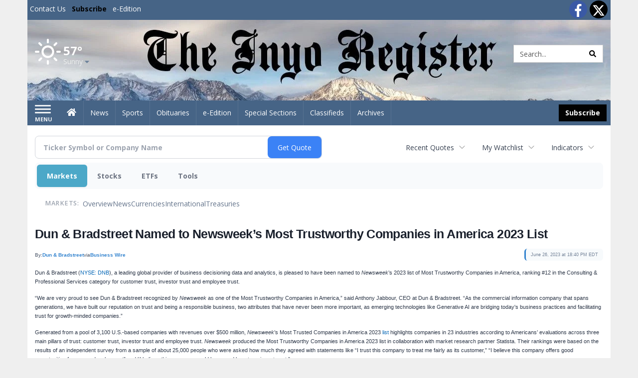

--- FILE ---
content_type: text/html; charset=utf-8
request_url: https://www.google.com/recaptcha/enterprise/anchor?ar=1&k=6LdF3BEhAAAAAEQUmLciJe0QwaHESwQFc2vwCWqh&co=aHR0cHM6Ly9idXNpbmVzcy5pbnlvcmVnaXN0ZXIuY29tOjQ0Mw..&hl=en&v=PoyoqOPhxBO7pBk68S4YbpHZ&size=invisible&anchor-ms=20000&execute-ms=30000&cb=2de09lx8uqw
body_size: 49617
content:
<!DOCTYPE HTML><html dir="ltr" lang="en"><head><meta http-equiv="Content-Type" content="text/html; charset=UTF-8">
<meta http-equiv="X-UA-Compatible" content="IE=edge">
<title>reCAPTCHA</title>
<style type="text/css">
/* cyrillic-ext */
@font-face {
  font-family: 'Roboto';
  font-style: normal;
  font-weight: 400;
  font-stretch: 100%;
  src: url(//fonts.gstatic.com/s/roboto/v48/KFO7CnqEu92Fr1ME7kSn66aGLdTylUAMa3GUBHMdazTgWw.woff2) format('woff2');
  unicode-range: U+0460-052F, U+1C80-1C8A, U+20B4, U+2DE0-2DFF, U+A640-A69F, U+FE2E-FE2F;
}
/* cyrillic */
@font-face {
  font-family: 'Roboto';
  font-style: normal;
  font-weight: 400;
  font-stretch: 100%;
  src: url(//fonts.gstatic.com/s/roboto/v48/KFO7CnqEu92Fr1ME7kSn66aGLdTylUAMa3iUBHMdazTgWw.woff2) format('woff2');
  unicode-range: U+0301, U+0400-045F, U+0490-0491, U+04B0-04B1, U+2116;
}
/* greek-ext */
@font-face {
  font-family: 'Roboto';
  font-style: normal;
  font-weight: 400;
  font-stretch: 100%;
  src: url(//fonts.gstatic.com/s/roboto/v48/KFO7CnqEu92Fr1ME7kSn66aGLdTylUAMa3CUBHMdazTgWw.woff2) format('woff2');
  unicode-range: U+1F00-1FFF;
}
/* greek */
@font-face {
  font-family: 'Roboto';
  font-style: normal;
  font-weight: 400;
  font-stretch: 100%;
  src: url(//fonts.gstatic.com/s/roboto/v48/KFO7CnqEu92Fr1ME7kSn66aGLdTylUAMa3-UBHMdazTgWw.woff2) format('woff2');
  unicode-range: U+0370-0377, U+037A-037F, U+0384-038A, U+038C, U+038E-03A1, U+03A3-03FF;
}
/* math */
@font-face {
  font-family: 'Roboto';
  font-style: normal;
  font-weight: 400;
  font-stretch: 100%;
  src: url(//fonts.gstatic.com/s/roboto/v48/KFO7CnqEu92Fr1ME7kSn66aGLdTylUAMawCUBHMdazTgWw.woff2) format('woff2');
  unicode-range: U+0302-0303, U+0305, U+0307-0308, U+0310, U+0312, U+0315, U+031A, U+0326-0327, U+032C, U+032F-0330, U+0332-0333, U+0338, U+033A, U+0346, U+034D, U+0391-03A1, U+03A3-03A9, U+03B1-03C9, U+03D1, U+03D5-03D6, U+03F0-03F1, U+03F4-03F5, U+2016-2017, U+2034-2038, U+203C, U+2040, U+2043, U+2047, U+2050, U+2057, U+205F, U+2070-2071, U+2074-208E, U+2090-209C, U+20D0-20DC, U+20E1, U+20E5-20EF, U+2100-2112, U+2114-2115, U+2117-2121, U+2123-214F, U+2190, U+2192, U+2194-21AE, U+21B0-21E5, U+21F1-21F2, U+21F4-2211, U+2213-2214, U+2216-22FF, U+2308-230B, U+2310, U+2319, U+231C-2321, U+2336-237A, U+237C, U+2395, U+239B-23B7, U+23D0, U+23DC-23E1, U+2474-2475, U+25AF, U+25B3, U+25B7, U+25BD, U+25C1, U+25CA, U+25CC, U+25FB, U+266D-266F, U+27C0-27FF, U+2900-2AFF, U+2B0E-2B11, U+2B30-2B4C, U+2BFE, U+3030, U+FF5B, U+FF5D, U+1D400-1D7FF, U+1EE00-1EEFF;
}
/* symbols */
@font-face {
  font-family: 'Roboto';
  font-style: normal;
  font-weight: 400;
  font-stretch: 100%;
  src: url(//fonts.gstatic.com/s/roboto/v48/KFO7CnqEu92Fr1ME7kSn66aGLdTylUAMaxKUBHMdazTgWw.woff2) format('woff2');
  unicode-range: U+0001-000C, U+000E-001F, U+007F-009F, U+20DD-20E0, U+20E2-20E4, U+2150-218F, U+2190, U+2192, U+2194-2199, U+21AF, U+21E6-21F0, U+21F3, U+2218-2219, U+2299, U+22C4-22C6, U+2300-243F, U+2440-244A, U+2460-24FF, U+25A0-27BF, U+2800-28FF, U+2921-2922, U+2981, U+29BF, U+29EB, U+2B00-2BFF, U+4DC0-4DFF, U+FFF9-FFFB, U+10140-1018E, U+10190-1019C, U+101A0, U+101D0-101FD, U+102E0-102FB, U+10E60-10E7E, U+1D2C0-1D2D3, U+1D2E0-1D37F, U+1F000-1F0FF, U+1F100-1F1AD, U+1F1E6-1F1FF, U+1F30D-1F30F, U+1F315, U+1F31C, U+1F31E, U+1F320-1F32C, U+1F336, U+1F378, U+1F37D, U+1F382, U+1F393-1F39F, U+1F3A7-1F3A8, U+1F3AC-1F3AF, U+1F3C2, U+1F3C4-1F3C6, U+1F3CA-1F3CE, U+1F3D4-1F3E0, U+1F3ED, U+1F3F1-1F3F3, U+1F3F5-1F3F7, U+1F408, U+1F415, U+1F41F, U+1F426, U+1F43F, U+1F441-1F442, U+1F444, U+1F446-1F449, U+1F44C-1F44E, U+1F453, U+1F46A, U+1F47D, U+1F4A3, U+1F4B0, U+1F4B3, U+1F4B9, U+1F4BB, U+1F4BF, U+1F4C8-1F4CB, U+1F4D6, U+1F4DA, U+1F4DF, U+1F4E3-1F4E6, U+1F4EA-1F4ED, U+1F4F7, U+1F4F9-1F4FB, U+1F4FD-1F4FE, U+1F503, U+1F507-1F50B, U+1F50D, U+1F512-1F513, U+1F53E-1F54A, U+1F54F-1F5FA, U+1F610, U+1F650-1F67F, U+1F687, U+1F68D, U+1F691, U+1F694, U+1F698, U+1F6AD, U+1F6B2, U+1F6B9-1F6BA, U+1F6BC, U+1F6C6-1F6CF, U+1F6D3-1F6D7, U+1F6E0-1F6EA, U+1F6F0-1F6F3, U+1F6F7-1F6FC, U+1F700-1F7FF, U+1F800-1F80B, U+1F810-1F847, U+1F850-1F859, U+1F860-1F887, U+1F890-1F8AD, U+1F8B0-1F8BB, U+1F8C0-1F8C1, U+1F900-1F90B, U+1F93B, U+1F946, U+1F984, U+1F996, U+1F9E9, U+1FA00-1FA6F, U+1FA70-1FA7C, U+1FA80-1FA89, U+1FA8F-1FAC6, U+1FACE-1FADC, U+1FADF-1FAE9, U+1FAF0-1FAF8, U+1FB00-1FBFF;
}
/* vietnamese */
@font-face {
  font-family: 'Roboto';
  font-style: normal;
  font-weight: 400;
  font-stretch: 100%;
  src: url(//fonts.gstatic.com/s/roboto/v48/KFO7CnqEu92Fr1ME7kSn66aGLdTylUAMa3OUBHMdazTgWw.woff2) format('woff2');
  unicode-range: U+0102-0103, U+0110-0111, U+0128-0129, U+0168-0169, U+01A0-01A1, U+01AF-01B0, U+0300-0301, U+0303-0304, U+0308-0309, U+0323, U+0329, U+1EA0-1EF9, U+20AB;
}
/* latin-ext */
@font-face {
  font-family: 'Roboto';
  font-style: normal;
  font-weight: 400;
  font-stretch: 100%;
  src: url(//fonts.gstatic.com/s/roboto/v48/KFO7CnqEu92Fr1ME7kSn66aGLdTylUAMa3KUBHMdazTgWw.woff2) format('woff2');
  unicode-range: U+0100-02BA, U+02BD-02C5, U+02C7-02CC, U+02CE-02D7, U+02DD-02FF, U+0304, U+0308, U+0329, U+1D00-1DBF, U+1E00-1E9F, U+1EF2-1EFF, U+2020, U+20A0-20AB, U+20AD-20C0, U+2113, U+2C60-2C7F, U+A720-A7FF;
}
/* latin */
@font-face {
  font-family: 'Roboto';
  font-style: normal;
  font-weight: 400;
  font-stretch: 100%;
  src: url(//fonts.gstatic.com/s/roboto/v48/KFO7CnqEu92Fr1ME7kSn66aGLdTylUAMa3yUBHMdazQ.woff2) format('woff2');
  unicode-range: U+0000-00FF, U+0131, U+0152-0153, U+02BB-02BC, U+02C6, U+02DA, U+02DC, U+0304, U+0308, U+0329, U+2000-206F, U+20AC, U+2122, U+2191, U+2193, U+2212, U+2215, U+FEFF, U+FFFD;
}
/* cyrillic-ext */
@font-face {
  font-family: 'Roboto';
  font-style: normal;
  font-weight: 500;
  font-stretch: 100%;
  src: url(//fonts.gstatic.com/s/roboto/v48/KFO7CnqEu92Fr1ME7kSn66aGLdTylUAMa3GUBHMdazTgWw.woff2) format('woff2');
  unicode-range: U+0460-052F, U+1C80-1C8A, U+20B4, U+2DE0-2DFF, U+A640-A69F, U+FE2E-FE2F;
}
/* cyrillic */
@font-face {
  font-family: 'Roboto';
  font-style: normal;
  font-weight: 500;
  font-stretch: 100%;
  src: url(//fonts.gstatic.com/s/roboto/v48/KFO7CnqEu92Fr1ME7kSn66aGLdTylUAMa3iUBHMdazTgWw.woff2) format('woff2');
  unicode-range: U+0301, U+0400-045F, U+0490-0491, U+04B0-04B1, U+2116;
}
/* greek-ext */
@font-face {
  font-family: 'Roboto';
  font-style: normal;
  font-weight: 500;
  font-stretch: 100%;
  src: url(//fonts.gstatic.com/s/roboto/v48/KFO7CnqEu92Fr1ME7kSn66aGLdTylUAMa3CUBHMdazTgWw.woff2) format('woff2');
  unicode-range: U+1F00-1FFF;
}
/* greek */
@font-face {
  font-family: 'Roboto';
  font-style: normal;
  font-weight: 500;
  font-stretch: 100%;
  src: url(//fonts.gstatic.com/s/roboto/v48/KFO7CnqEu92Fr1ME7kSn66aGLdTylUAMa3-UBHMdazTgWw.woff2) format('woff2');
  unicode-range: U+0370-0377, U+037A-037F, U+0384-038A, U+038C, U+038E-03A1, U+03A3-03FF;
}
/* math */
@font-face {
  font-family: 'Roboto';
  font-style: normal;
  font-weight: 500;
  font-stretch: 100%;
  src: url(//fonts.gstatic.com/s/roboto/v48/KFO7CnqEu92Fr1ME7kSn66aGLdTylUAMawCUBHMdazTgWw.woff2) format('woff2');
  unicode-range: U+0302-0303, U+0305, U+0307-0308, U+0310, U+0312, U+0315, U+031A, U+0326-0327, U+032C, U+032F-0330, U+0332-0333, U+0338, U+033A, U+0346, U+034D, U+0391-03A1, U+03A3-03A9, U+03B1-03C9, U+03D1, U+03D5-03D6, U+03F0-03F1, U+03F4-03F5, U+2016-2017, U+2034-2038, U+203C, U+2040, U+2043, U+2047, U+2050, U+2057, U+205F, U+2070-2071, U+2074-208E, U+2090-209C, U+20D0-20DC, U+20E1, U+20E5-20EF, U+2100-2112, U+2114-2115, U+2117-2121, U+2123-214F, U+2190, U+2192, U+2194-21AE, U+21B0-21E5, U+21F1-21F2, U+21F4-2211, U+2213-2214, U+2216-22FF, U+2308-230B, U+2310, U+2319, U+231C-2321, U+2336-237A, U+237C, U+2395, U+239B-23B7, U+23D0, U+23DC-23E1, U+2474-2475, U+25AF, U+25B3, U+25B7, U+25BD, U+25C1, U+25CA, U+25CC, U+25FB, U+266D-266F, U+27C0-27FF, U+2900-2AFF, U+2B0E-2B11, U+2B30-2B4C, U+2BFE, U+3030, U+FF5B, U+FF5D, U+1D400-1D7FF, U+1EE00-1EEFF;
}
/* symbols */
@font-face {
  font-family: 'Roboto';
  font-style: normal;
  font-weight: 500;
  font-stretch: 100%;
  src: url(//fonts.gstatic.com/s/roboto/v48/KFO7CnqEu92Fr1ME7kSn66aGLdTylUAMaxKUBHMdazTgWw.woff2) format('woff2');
  unicode-range: U+0001-000C, U+000E-001F, U+007F-009F, U+20DD-20E0, U+20E2-20E4, U+2150-218F, U+2190, U+2192, U+2194-2199, U+21AF, U+21E6-21F0, U+21F3, U+2218-2219, U+2299, U+22C4-22C6, U+2300-243F, U+2440-244A, U+2460-24FF, U+25A0-27BF, U+2800-28FF, U+2921-2922, U+2981, U+29BF, U+29EB, U+2B00-2BFF, U+4DC0-4DFF, U+FFF9-FFFB, U+10140-1018E, U+10190-1019C, U+101A0, U+101D0-101FD, U+102E0-102FB, U+10E60-10E7E, U+1D2C0-1D2D3, U+1D2E0-1D37F, U+1F000-1F0FF, U+1F100-1F1AD, U+1F1E6-1F1FF, U+1F30D-1F30F, U+1F315, U+1F31C, U+1F31E, U+1F320-1F32C, U+1F336, U+1F378, U+1F37D, U+1F382, U+1F393-1F39F, U+1F3A7-1F3A8, U+1F3AC-1F3AF, U+1F3C2, U+1F3C4-1F3C6, U+1F3CA-1F3CE, U+1F3D4-1F3E0, U+1F3ED, U+1F3F1-1F3F3, U+1F3F5-1F3F7, U+1F408, U+1F415, U+1F41F, U+1F426, U+1F43F, U+1F441-1F442, U+1F444, U+1F446-1F449, U+1F44C-1F44E, U+1F453, U+1F46A, U+1F47D, U+1F4A3, U+1F4B0, U+1F4B3, U+1F4B9, U+1F4BB, U+1F4BF, U+1F4C8-1F4CB, U+1F4D6, U+1F4DA, U+1F4DF, U+1F4E3-1F4E6, U+1F4EA-1F4ED, U+1F4F7, U+1F4F9-1F4FB, U+1F4FD-1F4FE, U+1F503, U+1F507-1F50B, U+1F50D, U+1F512-1F513, U+1F53E-1F54A, U+1F54F-1F5FA, U+1F610, U+1F650-1F67F, U+1F687, U+1F68D, U+1F691, U+1F694, U+1F698, U+1F6AD, U+1F6B2, U+1F6B9-1F6BA, U+1F6BC, U+1F6C6-1F6CF, U+1F6D3-1F6D7, U+1F6E0-1F6EA, U+1F6F0-1F6F3, U+1F6F7-1F6FC, U+1F700-1F7FF, U+1F800-1F80B, U+1F810-1F847, U+1F850-1F859, U+1F860-1F887, U+1F890-1F8AD, U+1F8B0-1F8BB, U+1F8C0-1F8C1, U+1F900-1F90B, U+1F93B, U+1F946, U+1F984, U+1F996, U+1F9E9, U+1FA00-1FA6F, U+1FA70-1FA7C, U+1FA80-1FA89, U+1FA8F-1FAC6, U+1FACE-1FADC, U+1FADF-1FAE9, U+1FAF0-1FAF8, U+1FB00-1FBFF;
}
/* vietnamese */
@font-face {
  font-family: 'Roboto';
  font-style: normal;
  font-weight: 500;
  font-stretch: 100%;
  src: url(//fonts.gstatic.com/s/roboto/v48/KFO7CnqEu92Fr1ME7kSn66aGLdTylUAMa3OUBHMdazTgWw.woff2) format('woff2');
  unicode-range: U+0102-0103, U+0110-0111, U+0128-0129, U+0168-0169, U+01A0-01A1, U+01AF-01B0, U+0300-0301, U+0303-0304, U+0308-0309, U+0323, U+0329, U+1EA0-1EF9, U+20AB;
}
/* latin-ext */
@font-face {
  font-family: 'Roboto';
  font-style: normal;
  font-weight: 500;
  font-stretch: 100%;
  src: url(//fonts.gstatic.com/s/roboto/v48/KFO7CnqEu92Fr1ME7kSn66aGLdTylUAMa3KUBHMdazTgWw.woff2) format('woff2');
  unicode-range: U+0100-02BA, U+02BD-02C5, U+02C7-02CC, U+02CE-02D7, U+02DD-02FF, U+0304, U+0308, U+0329, U+1D00-1DBF, U+1E00-1E9F, U+1EF2-1EFF, U+2020, U+20A0-20AB, U+20AD-20C0, U+2113, U+2C60-2C7F, U+A720-A7FF;
}
/* latin */
@font-face {
  font-family: 'Roboto';
  font-style: normal;
  font-weight: 500;
  font-stretch: 100%;
  src: url(//fonts.gstatic.com/s/roboto/v48/KFO7CnqEu92Fr1ME7kSn66aGLdTylUAMa3yUBHMdazQ.woff2) format('woff2');
  unicode-range: U+0000-00FF, U+0131, U+0152-0153, U+02BB-02BC, U+02C6, U+02DA, U+02DC, U+0304, U+0308, U+0329, U+2000-206F, U+20AC, U+2122, U+2191, U+2193, U+2212, U+2215, U+FEFF, U+FFFD;
}
/* cyrillic-ext */
@font-face {
  font-family: 'Roboto';
  font-style: normal;
  font-weight: 900;
  font-stretch: 100%;
  src: url(//fonts.gstatic.com/s/roboto/v48/KFO7CnqEu92Fr1ME7kSn66aGLdTylUAMa3GUBHMdazTgWw.woff2) format('woff2');
  unicode-range: U+0460-052F, U+1C80-1C8A, U+20B4, U+2DE0-2DFF, U+A640-A69F, U+FE2E-FE2F;
}
/* cyrillic */
@font-face {
  font-family: 'Roboto';
  font-style: normal;
  font-weight: 900;
  font-stretch: 100%;
  src: url(//fonts.gstatic.com/s/roboto/v48/KFO7CnqEu92Fr1ME7kSn66aGLdTylUAMa3iUBHMdazTgWw.woff2) format('woff2');
  unicode-range: U+0301, U+0400-045F, U+0490-0491, U+04B0-04B1, U+2116;
}
/* greek-ext */
@font-face {
  font-family: 'Roboto';
  font-style: normal;
  font-weight: 900;
  font-stretch: 100%;
  src: url(//fonts.gstatic.com/s/roboto/v48/KFO7CnqEu92Fr1ME7kSn66aGLdTylUAMa3CUBHMdazTgWw.woff2) format('woff2');
  unicode-range: U+1F00-1FFF;
}
/* greek */
@font-face {
  font-family: 'Roboto';
  font-style: normal;
  font-weight: 900;
  font-stretch: 100%;
  src: url(//fonts.gstatic.com/s/roboto/v48/KFO7CnqEu92Fr1ME7kSn66aGLdTylUAMa3-UBHMdazTgWw.woff2) format('woff2');
  unicode-range: U+0370-0377, U+037A-037F, U+0384-038A, U+038C, U+038E-03A1, U+03A3-03FF;
}
/* math */
@font-face {
  font-family: 'Roboto';
  font-style: normal;
  font-weight: 900;
  font-stretch: 100%;
  src: url(//fonts.gstatic.com/s/roboto/v48/KFO7CnqEu92Fr1ME7kSn66aGLdTylUAMawCUBHMdazTgWw.woff2) format('woff2');
  unicode-range: U+0302-0303, U+0305, U+0307-0308, U+0310, U+0312, U+0315, U+031A, U+0326-0327, U+032C, U+032F-0330, U+0332-0333, U+0338, U+033A, U+0346, U+034D, U+0391-03A1, U+03A3-03A9, U+03B1-03C9, U+03D1, U+03D5-03D6, U+03F0-03F1, U+03F4-03F5, U+2016-2017, U+2034-2038, U+203C, U+2040, U+2043, U+2047, U+2050, U+2057, U+205F, U+2070-2071, U+2074-208E, U+2090-209C, U+20D0-20DC, U+20E1, U+20E5-20EF, U+2100-2112, U+2114-2115, U+2117-2121, U+2123-214F, U+2190, U+2192, U+2194-21AE, U+21B0-21E5, U+21F1-21F2, U+21F4-2211, U+2213-2214, U+2216-22FF, U+2308-230B, U+2310, U+2319, U+231C-2321, U+2336-237A, U+237C, U+2395, U+239B-23B7, U+23D0, U+23DC-23E1, U+2474-2475, U+25AF, U+25B3, U+25B7, U+25BD, U+25C1, U+25CA, U+25CC, U+25FB, U+266D-266F, U+27C0-27FF, U+2900-2AFF, U+2B0E-2B11, U+2B30-2B4C, U+2BFE, U+3030, U+FF5B, U+FF5D, U+1D400-1D7FF, U+1EE00-1EEFF;
}
/* symbols */
@font-face {
  font-family: 'Roboto';
  font-style: normal;
  font-weight: 900;
  font-stretch: 100%;
  src: url(//fonts.gstatic.com/s/roboto/v48/KFO7CnqEu92Fr1ME7kSn66aGLdTylUAMaxKUBHMdazTgWw.woff2) format('woff2');
  unicode-range: U+0001-000C, U+000E-001F, U+007F-009F, U+20DD-20E0, U+20E2-20E4, U+2150-218F, U+2190, U+2192, U+2194-2199, U+21AF, U+21E6-21F0, U+21F3, U+2218-2219, U+2299, U+22C4-22C6, U+2300-243F, U+2440-244A, U+2460-24FF, U+25A0-27BF, U+2800-28FF, U+2921-2922, U+2981, U+29BF, U+29EB, U+2B00-2BFF, U+4DC0-4DFF, U+FFF9-FFFB, U+10140-1018E, U+10190-1019C, U+101A0, U+101D0-101FD, U+102E0-102FB, U+10E60-10E7E, U+1D2C0-1D2D3, U+1D2E0-1D37F, U+1F000-1F0FF, U+1F100-1F1AD, U+1F1E6-1F1FF, U+1F30D-1F30F, U+1F315, U+1F31C, U+1F31E, U+1F320-1F32C, U+1F336, U+1F378, U+1F37D, U+1F382, U+1F393-1F39F, U+1F3A7-1F3A8, U+1F3AC-1F3AF, U+1F3C2, U+1F3C4-1F3C6, U+1F3CA-1F3CE, U+1F3D4-1F3E0, U+1F3ED, U+1F3F1-1F3F3, U+1F3F5-1F3F7, U+1F408, U+1F415, U+1F41F, U+1F426, U+1F43F, U+1F441-1F442, U+1F444, U+1F446-1F449, U+1F44C-1F44E, U+1F453, U+1F46A, U+1F47D, U+1F4A3, U+1F4B0, U+1F4B3, U+1F4B9, U+1F4BB, U+1F4BF, U+1F4C8-1F4CB, U+1F4D6, U+1F4DA, U+1F4DF, U+1F4E3-1F4E6, U+1F4EA-1F4ED, U+1F4F7, U+1F4F9-1F4FB, U+1F4FD-1F4FE, U+1F503, U+1F507-1F50B, U+1F50D, U+1F512-1F513, U+1F53E-1F54A, U+1F54F-1F5FA, U+1F610, U+1F650-1F67F, U+1F687, U+1F68D, U+1F691, U+1F694, U+1F698, U+1F6AD, U+1F6B2, U+1F6B9-1F6BA, U+1F6BC, U+1F6C6-1F6CF, U+1F6D3-1F6D7, U+1F6E0-1F6EA, U+1F6F0-1F6F3, U+1F6F7-1F6FC, U+1F700-1F7FF, U+1F800-1F80B, U+1F810-1F847, U+1F850-1F859, U+1F860-1F887, U+1F890-1F8AD, U+1F8B0-1F8BB, U+1F8C0-1F8C1, U+1F900-1F90B, U+1F93B, U+1F946, U+1F984, U+1F996, U+1F9E9, U+1FA00-1FA6F, U+1FA70-1FA7C, U+1FA80-1FA89, U+1FA8F-1FAC6, U+1FACE-1FADC, U+1FADF-1FAE9, U+1FAF0-1FAF8, U+1FB00-1FBFF;
}
/* vietnamese */
@font-face {
  font-family: 'Roboto';
  font-style: normal;
  font-weight: 900;
  font-stretch: 100%;
  src: url(//fonts.gstatic.com/s/roboto/v48/KFO7CnqEu92Fr1ME7kSn66aGLdTylUAMa3OUBHMdazTgWw.woff2) format('woff2');
  unicode-range: U+0102-0103, U+0110-0111, U+0128-0129, U+0168-0169, U+01A0-01A1, U+01AF-01B0, U+0300-0301, U+0303-0304, U+0308-0309, U+0323, U+0329, U+1EA0-1EF9, U+20AB;
}
/* latin-ext */
@font-face {
  font-family: 'Roboto';
  font-style: normal;
  font-weight: 900;
  font-stretch: 100%;
  src: url(//fonts.gstatic.com/s/roboto/v48/KFO7CnqEu92Fr1ME7kSn66aGLdTylUAMa3KUBHMdazTgWw.woff2) format('woff2');
  unicode-range: U+0100-02BA, U+02BD-02C5, U+02C7-02CC, U+02CE-02D7, U+02DD-02FF, U+0304, U+0308, U+0329, U+1D00-1DBF, U+1E00-1E9F, U+1EF2-1EFF, U+2020, U+20A0-20AB, U+20AD-20C0, U+2113, U+2C60-2C7F, U+A720-A7FF;
}
/* latin */
@font-face {
  font-family: 'Roboto';
  font-style: normal;
  font-weight: 900;
  font-stretch: 100%;
  src: url(//fonts.gstatic.com/s/roboto/v48/KFO7CnqEu92Fr1ME7kSn66aGLdTylUAMa3yUBHMdazQ.woff2) format('woff2');
  unicode-range: U+0000-00FF, U+0131, U+0152-0153, U+02BB-02BC, U+02C6, U+02DA, U+02DC, U+0304, U+0308, U+0329, U+2000-206F, U+20AC, U+2122, U+2191, U+2193, U+2212, U+2215, U+FEFF, U+FFFD;
}

</style>
<link rel="stylesheet" type="text/css" href="https://www.gstatic.com/recaptcha/releases/PoyoqOPhxBO7pBk68S4YbpHZ/styles__ltr.css">
<script nonce="QUxbIT7E0IjD2eE50xOA1g" type="text/javascript">window['__recaptcha_api'] = 'https://www.google.com/recaptcha/enterprise/';</script>
<script type="text/javascript" src="https://www.gstatic.com/recaptcha/releases/PoyoqOPhxBO7pBk68S4YbpHZ/recaptcha__en.js" nonce="QUxbIT7E0IjD2eE50xOA1g">
      
    </script></head>
<body><div id="rc-anchor-alert" class="rc-anchor-alert"></div>
<input type="hidden" id="recaptcha-token" value="[base64]">
<script type="text/javascript" nonce="QUxbIT7E0IjD2eE50xOA1g">
      recaptcha.anchor.Main.init("[\x22ainput\x22,[\x22bgdata\x22,\x22\x22,\[base64]/[base64]/[base64]/KE4oMTI0LHYsdi5HKSxMWihsLHYpKTpOKDEyNCx2LGwpLFYpLHYpLFQpKSxGKDE3MSx2KX0scjc9ZnVuY3Rpb24obCl7cmV0dXJuIGx9LEM9ZnVuY3Rpb24obCxWLHYpe04odixsLFYpLFZbYWtdPTI3OTZ9LG49ZnVuY3Rpb24obCxWKXtWLlg9KChWLlg/[base64]/[base64]/[base64]/[base64]/[base64]/[base64]/[base64]/[base64]/[base64]/[base64]/[base64]\\u003d\x22,\[base64]\\u003d\x22,\[base64]/[base64]/CgTtAOknDssKMwpLDjWbDosOVPQnDk8OCIW5Rw4Vrw67DocKcUmjCssOnEzseUcKuPxPDkCXDgsO0H1jCjC06NMKrwr3CiMKdZMOSw4/CvwZTwrNVwo13HRzCosO5I8KnwqFNMHFeLztsCMKdCAF5TC/DtzlJEhlVwpTCvSLCjMKAw5zDl8Ogw44NLyXClsKSw5I5WjPDpcO3QhlSwqQYdF9vKsO5w5zDj8KXw5FCw7czTS3CmEBcEMKSw7NUQ8KWw6QQwqJxcMKewp0HDQ8Fw5F+ZsKfw4p6wp/CrcK8PF7CqsKeWisdw6ciw61+czPCvMO2CkPDuTgWCDw7aBIYwqt8WjTDiQPDqcKhAQJ3BMK+BsKSwrVEShbDgE7CqmI/w4svUHLDocO/woTDrjnDlcOKccOrw709GhlFKh3DngdCwrfDqcO+GzfDmsKPLARJPcOAw7HDm8Kiw6/[base64]/My9mR2HCm0IGUcKaw4xWwoU1cFHCqXnDrlUowqF9w6PDr8O7wqrDmcOMCw54wpI/VsKUfmYNOwPChHV3bT5lwqQFUW93dGVSTQFALiAUw4wCWmbCs8OWW8Ocwo/[base64]/CtCNzwqrDtQbDhMOuGcOfWnIqNcO6OCUgwqvCoMOIw41/X8KhdmzDjzXDjAbDg8KzGRAPdcOHw43DkRvDocOjw7LDkW1qDXjDlcKmwrDCjcOxwrTDuxdWwrPCisO5wodLwqYxw7opRnQFw67Ck8KWLS/DpsOPchHCkHfDtsOFZGtXwqJZwqcew7c5w53Cnz0Cw7sAdcKsw7cawrbDh1l7QsOOwqXDtsOiKcOPSwV2aVASdAjCs8O/[base64]/DnB0sacOnw6sVWMOTAzV2wrddahnDocOYRcO1wprDtHjDmBM9w5d7VsKnwpLCrklnccOowqRCE8OCwrpIw4nCu8KkLwvCpMKMf23DlQIZw4kzZsKmYsOQPcKUwqYJw7nCiCB4w6U6w6sRw7ARwq54AsKiB1d+wrFCwo1wNwTCp8OFw4/Cmywtw6pufsOSw6rDi8KGdAhYw7rCgEXCiA/DjMKjSQ84wo/CgVYBw7rCoQ19UWzDmMO/wrw5wr7CocOqw4sJwqAUJMOXw7DCqWDCscOUwp/CisOcwpBuw4sEJT7Dnxd8wpZjw5ZxDwHCmDE6NcO/VxgfUiHDocOVwrrCoUzCkcObw6FDEcKrJMKCwpY8w5vDv8KuQ8Kiw44Uw4k4w5Z6fGDDgDJKwoorw6gwwr/Dl8OfL8O7w4DDrTUlw6hhTMOgWXDCmgxDw5MyIF15w5XCsVZBX8K4c8OSfcKvF8K6aljDtgTDqcOoJsKgAyDChHTDtMKXG8OGw7lVV8KAeMK7w6LCkMOYwr06Y8OOwofDow7CncO4w7vDtsOpNHoOMh/CiEvDoDQLFsKKBQXDucKuw7EIETccw53ChMKLZyjCnFhHwq/[base64]/w6N6TW9lwphAD8Obw4RFw7fDtk9hw69EZMK0YBlswp3ClsOSUcOEwq4mBR0IOcKPbgzDsQUgwoTDsMOGalPCgibDpMOOPsKufsKfbMOQwqfCqFYCwoUQwovDoGvCv8OqH8Ozw4/DtsO1w50Qwpxcw5kYCTbCu8K/G8KrOcO2dnPDqHLDoMOJw6/DsnsOw4psw7fDjcOxw7dBwojCv8KOccOvWcOlEcOdQG/DvX56w4zDnUNBEwTCkcOuRENHJsOdDMKWw7RJaS/DlcOoB8OIdjvDoV3Ck8Kfw7LCgn1ZwpcvwoVCw7XCuS3Ct8K1NwAXw70xworDrsKwwqXCocOmwpRwwo7DgMKhw5HDjsOswp/DogDChVQRPSoTwo3Dh8KBw5kqTh44WxrDpAkZPcKtw7Mmw57DusKow4PDocOgw44zw5UnLMObwogww6VuD8OJw4/CpFfClcOWw5fDk8ONPsKVasONwrNoOcOFfsKWXz/CocK8w7TDrhzDqcKRwoE5wofCpcKzwqjCkWtSwo/[base64]/W8KoGx1pG38awp89ZMOBDkDDtMK9wp12w7LCvFtCwofCl8Kxw4rCkn7DvMK/wrLDscOYwpR1wqNiHcKqwpbDnMKbPMO6N8OywoXCncO6IWPCnzjDskvCkMOXw6JxLhpHDcOLwoI3CMK+wrXDnsOaSDzDp8OJccOywrzCuMK0Z8KMFQ4ucyjCqcOpYcKDR1NRw5/[base64]/eTjDoGrCkQoGC8O6wrYqdQ0tFV3DlMOnMG3Cu8OPwrlDDcK6wo7DrcO5EcOKR8K/wqHCuMKWwojDrD5Uw5fCrMKTWsKFUcKgf8KMJDzDiknDtsKRHMOhQGNcwqFhwqnCgkvDvWxOFcK4CnvCsFEAw7shDUDDrCDCqk/Ch2LDtcOBw5TDgsOnwpXClyXDk27DgsOgwqlaOsKPw6I2w6XCm11Iw4Z6KC3CunjDusKHwrsFLGjDqgHCgMKFaWDCoVgCAwciwoUoNMKcw7nCmsOXP8K3B2tJQSs/woBGw7/CuMOmLUNqWsK+w6ISw7V8W2gKHVbDscKObzQRdyPCmsOpw57DqVLCp8OncR1EBxbDlsO1MTrCn8Odw6bDqSzDsgUFeMKPw6h7w5fDqiI6woLDgVNjBcK5w5djw419w6NzO8K2QcKlKMOLS8K0w70EwpZpw61SRsOxJsODV8Otw5zCnsOzwq7DhB5/w5vDnH8SEMOoUsK4ZcK1V8OtEydzQ8OJw63DjsOgwpXCjMKYYVZxfMKUeERfwqXDm8Kewq3CmMK7PsOZGA14Sw4PWX5eS8OqX8KMwqHCssKiwqAGw7jCncOPw7Zxa8OxRsOpeMKOw5Aow4vDl8OUwpLDisK/wqc5IRDComjChMKCT1/Co8Ogw47DsDnDoGjCmsKqwp5ZJMOwUMO5w7nCqgDDlDw9wqrDsMKXfsOTw5vDj8ORw6V+O8Oww5XDjsOfKsKpwqhpa8KSeAbDjcKjw6jCiDgSw6PDn8KNeV7DkVDDlcKiw602w6onAMKPw79eWMKpdwnCrMKwHDLDr0zCmF5FccKZSnfDlA/CmRfCiyDCvHDCtkw1YcK1dcKLwoXDg8KLwoPDuwTDghPCm0/CmcKjw4gCKgrDuD3CgEjCnsKMA8Kqw5p3wpwlW8KefDJyw4hFXHAEwrDCosOYOcKMBi7DlmvCj8Onw7HCiSZswrLDn1DDkXIHFFfDiUQEUiDDssKsIcKBw4QYw7c2w7EnTxRFAEfCpMK8w4nCsE5zw7TCqj/DszPDr8KMwoQOAzdzbcKzw6rDt8K3bsOSw6p1wrUKw6RfOcKgwqppw4obwoVnMsOKCXhwfMKow4kxwrrCsMOaw6M+wpXDgjDDrEHDp8OVOiJDWsOUMsKENHZPw7xNwo0Mw7Ixwr8GwpjCmRLDvMOULsKtw7BBw6rCvcKsa8KQw4/[base64]/Dv8KZVcODcMK4w4FXw7BXaDwvfMO3wqTDk2UrfcKYwr/Cj8OZwr/DmA8vwrLCgWZswqNkw5h/wqnDk8OLwpxwb8K4Gw8bRiXDhAMvw5YHe2Fnwp/CsMOSw43DoXZnw6vChMOodB/DhsOzw5XDpMK6wrHCs1jCocKRdsKxTsKIwqrCg8Onw4bCiMKsw5XDkcKkwr9FfC0MwpXChh3CkXl5LcK/IcKmwrTCiMKbw4IqwqPDgMKIw7cFEQ5dNnVaw6R+wp3Dq8KYQsOXL0nCgsOWwp/DtMO6f8OgW8OcR8K0WMKeOw3CpRjDuD7DrkzDgcO8Cw7ClVvDv8O7wpIcw43DjFB2wrPDgsKEVMKvYgJCFl9yw51ETcKaw7nDh3BdCcKrwpE1w6wAM27DmntfKEczG2jCj0VVOTXDpQ7CgEFawpvCjkxvw43DrMK2QyEWwqXDvcKwwoJWwrZZwqdvWMOew7/[base64]/CrQnDvsONw5XClx0NBnFcFiPDmnsLw4PDsA89wrhMAwfCncKuw67ChsO7S1jDuyjClMOaSsKtC2Q3wqLDt8ORwp/CkVQBHMKwBsO/woPDi2TCiWPDslbChTrDigB2F8KiAlp4CSk+wo5nVsOxw652ccKuMDACUTHDoizCocOhCljCrVcXYsK+dmnDlcOHNXDDrMOXTcKeJQY7wrXDhcOQfHXCmMOyaQfDvRo1wodxwqsww4ciw55wwpp+SC/DpVHDncKQNzscYwXCnMKww6prC3nDrsOAVCDDqhLDn8KacMK7GcKRW8Ocw49zw7jCoHrCl0/DhjISw6XCiMKMUwJkw4JxYMOuTcOMw7ouDMOiPx1qQXVwwr8vFlnCkivCo8OLUU3Dv8KiwqjDiMKZCSIGwqDDjcOlw5LCtnvCoQUTeDtcP8KMKcO4NMK1QsKXw4NDwofCoMOsfcKaY17Dtmohw60ueMKNw5rDjMKMwoQgwoFxRW/Ds1TCgDzCp0vCgwJpwqIUAiUfNHVrw5wjBcORwrbCtGvCgcOYNj/DiDbCryLCt3BsMVo+XWpyw6p9UMK1LMOLwp1TeF3DsMOyw5nCkEbCr8O4eS13JQ/[base64]/wpIgIHQwwrVhw693FsO8EsOtw6p7a3xjfQPCs8OSTsOgfcKqCsOUw6c8wqkxwrjDjMK4w48SJFjCgMKdw5I/D0fDicOmw5bCs8Obw61jwrtjfQ3DnFbCmR3ClMKEw5rDmTlafcKmw5TCvFpqHiTDgRcnwq0iKsK8XFN/[base64]/DkkzDo8KZe2wgwrVwEzFnQcKBDMK/H3/[base64]/G8ONL8KewrZow6ZZUg/[base64]/DnB9Cd3Ykw4tIwotLbcOaJHbCh0jDpMO4wo3CpwZFw6PCm8KTw73DocOqSsO/BlzCicKew4fCrsOCw7UXwrLCvQ9fVxByw7TDm8KQGgs7EMKqw5pEaUfCq8OeC0HCpB1awrE3woFHw59PNA4xw6PDrsKPTDrDmQEwwrnDoABwXsOOw4nChsKwwpwww65cacOsHl7CliPDv208H8KPwrIhw5nDmzA9w6dsSMKLw7vCoMKXVS/Do3N7woTCukF1wpVqannDnSfChcK/[base64]/[base64]/YG8rw5dEwod6RcKJGFrCi2bDtMK8f3RPHn/DrcK3YyTCiXQGw5g4w6UCLioyMDjCuMKMVkLCmcKEYcKOcsKrwohUaMKAX3oOw47Dri/[base64]/w5Zdwo4AZcOiw4/CvxbCucOKwovDlMOzAcKEbnTDlijCtj7DhcObwoXChsOXw7xiwpYYw4nDs2/CmsO+wpnCiEzDrsKMNUYywrU+w6hIUcKYwpYRYsKUw4jDlQzDuH/CiRAHw5Vmwr7DnwvDssOULcKJwqHCncKTwrYlJinCkVN+woUpwohWwqc3w69tLcOyQjrCssOTw6TCrcKlRlZawppUYBt2w4zDhl/Cg3o7bMO+Jn7Dol7Do8Kaw43DtyUrw6DCh8KOw70IYcKmwq3DrjbDhlzDoBA+woLDn0bDsVIQKMOLEcK3wpXDlGfDriXDgcKdwo8vwp53KsOpw58+w5cyYMKYwoQeDMK8el54O8OWAMO+cBxRw7MvwpTCm8OrwoJJwrzCjh/[base64]/DtcKWw5NGwrTDrSs5wp7CosOYIlVVwrBxwq0tw4MswocBFsOvw59GC2kfMUvCrG44RkNiwrLDlV48JhHDmwrDi8KmAMKsYWvCmHhbAsK1w7fCgSoKwq7CkyzCvsKzDcK8PGYGV8KRwqwsw7IDScOlXMOrHi/DscKbamMpwp/Ckn1TN8O7w5fChcOUw6vDvcKpw7UKw5USwr4Pw4Zkw5HCr11uwrN+AwXCv8KCc8ONwpFZw7fDmjw8w5lbw6LDrnTDkTjCmcKhwoZUBsODFsKXAirCt8KaEcKew5Fsw6DCnx9owpApGWbDnDwlw4IWFEdZW2/CrsKuw6TDicKAfCB7wrjCqlcFdMKoQDZaw5xVwrLCkU7DplHDr13Do8O0wrQMwrN/[base64]/wod1wqRYccO/BlIUcCcfw59cDTXDt8ODd8OZwrrCgsKQwplKAjbDlV3DgkpeZy3Dj8OHMMKwwocISMO0HcOdWsOcwr8CVTs7TRvCgcKxw6g2wqfCucK6wpkJwoFuw5gBMsK1w40yecOkw40dKXbDrz9gdjfCuXHDkR4sw53CvDzDqsOJw7vCsjssTcKKEk9TbcO0ecOrwpPDkMO/[base64]/RDt2wqNMecKGSG5AwrECwq7DkMKzI8OoZCfCvSHCv2rDhzLDt8O3w63DhsO7wrF9GMOafDddZg04JwHCjG/CiinCr3TDvlIhCsKfMMKewqDChTLDr1rDsMKHWDDDj8KzL8OrwqfDhsKydsOrHcKkw6lAJWEDwpnDi1/CmMK+w7zCqR/[base64]/Ds37DksOsNTHClsO5wrDCtR7DigV8RR02KnHCgknCt8KhaDZCwqrDr8KiKBIxBcOBNUIPwohmw51aE8Oww7XCtjgQwo0eD1zDkh/[base64]/[base64]/wpBfQAbChkdFwqktecO6wojCunBYIWXCocKaC8OxDig+w4TCv3/[base64]/CkTPCssKDI34Fw6Y4wofChlXCtDU8E8Ojw4LDtcOnNlzCgsKHWmzCtsOURQXDu8OlA3PDgm0Sb8OuXcOVwp/DkcKbworDr0TDucKUwoJVQMOowohsw6fCh3vCsA3Do8K6MzPCkwvCosOIKGvDjsOww6jCqlhfIsO2IxfDosOSV8OwS8Kew5QQwrNbwovCt8KfwqvCp8KVwo4iwrvCm8OZwrPDtU/DmGlwDgoQcTh2w4xfK8OHwolkwqrDpz4NAVzDnV4yw5cywrtBw5LDsBjChHsYw4vCvUsYwprDgQrDu21bwodLw78mw5QgO3TCocK4J8OEwrLCqMKYwrJ/wpURNTwODgYxXAzCiAcgIsOXw67CqlARFyfCqwkaZsO2w7TDksKxNsOTw4pYwqs5wp/[base64]/[base64]/Ct1zDpiLDl8OJw57DuG09w67CtMK1woHDp1/DuMKAw5jDhMOcV8KTOgMOKcOCRlRQI306w6ZRwpLDqVnCs1fDmsOZOxrDoRjCusKYD8KFwrTClsOxw7UAwrbDjm7ChloHRj4Xw5PDmj7DscK+w4zCuMKMLMO7w74RJiNHwpssBVZUCGdyHsOqP0LDkMK/UyM0wqYow5PDgMKzU8KdbCfDlyZPw7cBDXDCqnY8WcOLwozDq2nCl1FgWsOvahNwwonCkjgDw51resK8wrvCscOtKsOCw5rCtFPDoXV+w4xDwqnDp8ODwphfBcKow7bDjcKkw483PsKaVMOgdHrCvjnCqMKVw7BweMOLMsKzw4kIEcKEw5/CrHIgw63DuC/DmAk2BT1fw48xOcKkwrvDmAnDssO5wqrCjxAoLMKARcKDDy3DixfCikMvCA/CglZfGMKCPhzDvsKfwoh8JQvCiHzDmnXCg8OQEMObIMKDw4zDm8OgwooTDmxtwrnCmsO/[base64]/[base64]/XFE6wrPDnR3DjsKZwpNOKkYGQxEVw47DmMOpw6/CtMOCSErDk0RDU8OFw6Yhf8ONw6/CihsMw4zCtcKQPGRHwrc2UMO3NMKxwpZXPG7CrW5eRcOvDE7Cq8K+BcKrbHDDslLDvMOIVxU1w4l9wq/CqwTDmxDCkRDDhsKIwoLCssODDsOZw5gdEMOrw4ZIwodoXsKyGhXCkV0pwozDucODw53Crk3Dnk/CujldbsOFZsKmEhbDgcOFw6xOw6M+ajfCkyHCpcKNwrbCqsK0wrnDosKCwpLCinTDkjQHJTPCtj9ow5TDg8OSDmQDAQxow4/Cl8OJw4RvUMO2R8OYPWEfwofDpsOwwoLCncKDdzHCisKKw6Jww6XCjy8rEcKww7toCzfDuMOoCcOdLQrCg0M8F3NKNsKFeMK/[base64]/Pm3CgVw/wrrDscKMDlPDhcONw58Ywo48YcKzAMKNJH3CrHfDlx4Tw6UDR2fDvsKEw7HClMOjw6XDmcOSw4EuwoxDwo7CoMKQwrrCgcOpw4AVw77ClTPCr3l5w7HDmsKpw7LDi8ObwpDDgsK/L0PClMKrW1EJNMKEDsK9JSnChcKKw6tnw7nCp8OEwrPDjg9CUMKmQMKkwozCvMO+bg/CtEB7w5XDn8OhwrHDmcKEw5QowoZXw6fDmMOMw6DCksKNJsKxHSfDgcKZUsK/dEXCgsKbA1DCjMODVGrCnMKIb8OnaMOXw4gnw7Mywp9EwqvDoRLClMOTdsKxw7LDvFXDuwUwOTLCt1sycEjDp3zCshLDvC/DtsKEw6crw7rCm8OZwqAOw5orQF47wpI3OsONcMO0G8Kwwo9Gw4kMw7DCmz/[base64]/CgcKFCBkVesOzPR3DiFrCsw9LIRUjw4NbwojCuVvDuQDDpGlvwqPCs3vDkUZawpFPwr/CizbDn8KQw4QRMmQjNsKkw7HCrMOyw4LDq8O2w4LCs0sAKcOUwrtlwpDDnMKodhZewr/DlhMoW8KQwqXCocOFKsOgwqgoKsOdFMKMaWcDw5UIHsO6w7vDsQzChMO/[base64]/Dm8KFw4QtJ8OLwp/[base64]/InNYw7DCs8KgwofDrcOKwp/[base64]/Ct8KkC27DlMODw6oTwpduw6bCnsOTcXTCqcKuJcO2w6zCosKAwoQnwr0yHw7DosKeXXTCohLCo2Yba2BcfMOTw7XChmRlE1fDj8KIDsO4PsOiUhYUTUgZUBDCqEjDpsKtw47CocKRwrZDw5HDghnCqS3ClDPCiMKVw63CvMO/[base64]/CpiBoRTpnwr4MSHc9woHCtsKjwoNiw5hRw7TDmsK6wog6w6tFwrzDkT/CrzzCnMKkwqLDoCPCtkzDgsORwpknw5xBwqVRa8ORw4zDvnIvU8O9wpMWa8OrZcOgdMKdLxdLK8O0DMODYw48cm1hw7pGw73DnV4JY8KEL2IBw6FVMAvDuALDrMOXw7s0wpTDr8OxwrLCpmzCu0w3wpd0UcO7w4gSwqTDlsObTcKQw4LCvTsCw50/HMK3w4IPS38Vw5DDhMKGJ8ODw5oBUyLCgMOGe8K7w4vDvcOiw7V8K8O4wqPCuMO9UMK6WFzDusOawoHCnxHDvD/Cs8KmwrzCmMOzA8OZwpPCtMOncnvDqXTDvizDj8OvwoJOw4PDqCsnw5lKwrVJIsKnwpPCrlHDnMKpOcKKFj5DNMKyCBTDmMOgQzxlB8OONMKlw6dcwpXCtzZtBsOEwpMEMiHDsMKKw5zDocKXwpRTw6/CmUIWRcKaw5JrXh3DtMKGc8K6wrzDt8ODZcOJb8K4wqxLSWcmwpfDsV0tS8Onwr/ChiEGXsKzwrFrwqs5DjQYwpBSPjc4wohHwqIzcjJjworDosOYwpM6woZqEi/Dq8OTJinCgsKNBMOxwrXDshIBf8KOwqx9woE4wo5Aw4wDewvDvGvDg8KpOsKbw5k2UsOywozCicOWwqkywpEMTRtNwrPDkMODKx1rTwvCo8OGw6ogw6Q8C2tfwq/Dm8OmwqDCjHHCicO5wrkRAcOmVnZNJR16w63DmC7CssOCa8K3wrgZw7ojw7AdDyLCnk9Rf3FgUQjChQHCpMKNwoIhwqnDk8OGd8KIw4N0w6bDlFvDrTrDjSksWV9/[base64]/Dh9IC8KQZMOtOMKGw4PCp3jCuXHCkQAvwrbDqG7DmE41ZsKUw73CmcK9w6HDhMOMw7vChcOWbMKswpXDk07Dji/Dt8KSbsOwNcKoBC5swrzDpHXDqMOyOMOkd8K5F3MoZMO+W8OqXCfCjhsfasKtw7TDl8Ocw5PCpGcCw592w7MPw6IAwqXCiz3ChW0+w5XDhyDDm8OxZyEFw4Ncw4UvwqoVLsKTwrIoPcKMwqjCgsKfa8KdcWp/w6zCmsKWGAUrIlTCpsKyw5rCuQXDjDrCmcOOMDrDv8Oew63CjwgZKsOOwq4kEEM1ZMO2wr/[base64]/Dhg7DjMKEHcKOG8O2VFbDh2wydzc7HcKGw7s2w67DuSQkLm9KL8O1wqFFZ0dOXCxsw7VFwossNF9ZEcKIw45TwqdsX1BKMXtjBhvCtcOaEX5XwrDCr8KKCMKDCWrDuD3CrRg+cRrDgMKoAMKUdsOww7vDnVzDqE9/wp3DkQHCvMKEwowyWcOUw5sTwr05wpPDhcOJw47DtcKnF8OuHwsiXcKhJmAJRcKWw6XDshjClsOMwrPCssOlCibClCYvZsONGg/CvsOVFMOlQFnCusOIV8O2BsKEwqHDgCkFw4AXw4PDmsO0wrBiYgnDmMOywq8YNxYrw593EMKzDyTDnsK/VU9gw57DvVUTLMKdQ1LDl8OYw6fCvC3Cl0DCgMOTw7/CvkonV8KUD2DCnETDk8Kww4lcw67DpsKIw7IrT2nDqBVHwqtfSMKgWn9MDsKGwod+HsOpwq/Ds8OmCXLChMO6w7nCmBDDqcKKw7fDgMOrwogewolseVVLw6rCvAxFcMOiw7DClsKoX8OXw5XDjMKPwqhJSg1cEMKjZMKXwoIaesOHP8OJLcOPw4/DqGzCgXzDv8KZwpnClsKcwpBvYsOvwqzDo3IqORrCjQ47w70SwqsowoHCjEvDrMOCw4PDv2BGwqfCqcOHDwrCvcO2w79RwpzCqyxTw7VrwpUAw7dPw47DgMOsWMOJwqMtwpF8GsKzCsO9VjLCtEHDg8O+acKpccKywrFMw7NyJsOmw7knwo9/w5E1G8KNw7/CoMOMb1Qew481wqzDmMOYLsOWw7HCtsKJwpdZwqnDmcK5w63DtMOtFgw8wqxKw6VEKBRbw65gD8OXMMOpwoJ/[base64]/Yg9RCsKPw5jChDcfTsKydsO7dcKYw5B7w6PCuCVXw7vDqcOGcsKIHsKeBsOhwooEcz/CgH7CtsK4VMKJOAXDn1QPKiJewpMgw7DCiMK6w6tiXcOtwrdnw4XDiyNjwrLDlyXDlMOSHydlwqljDkEUw7XCjmTDo8K5J8KIcnQpUsOpwpHCpVjCq8KkUsKkwqrCmm7CvWUEP8OxKkDCk8Ozwp8AwqPCv3fDlG8jw79ycSTDksK4AMO5w5/DigB8eQZ/bsK7fsKIDBDCkMObQMKuw4pjBMKMwrJROcKtwoAAB0/Dp8O9wo/CpsOmw7kjDSVhwq/DvX0yfH3Cvx0EwpRIwr7DvkRpwq01QwJ1w6F+wrLDucK8wpnDpQZ0wpwAOcKIw6cLNsKowobCicKHS8KEw7wBeF4Kw67DtMO1V1TDnMKgw6J6w6HDgHI4wqhtTcKwwrTDv8KLL8KdPB/CqQVtcxTClsK5LVvDhA7Dn8O4wqHDpcOTw4cVbhbCpWnConABwrl7EMKjVMKTQRHCrMOhwqAAw7VkZGnDsHjCgcKISCR0JV8vbmDDh8KHwrA9wo/Ct8ONwoI1DgosMkEFfcOmUMOnw4JqR8K7w6YPwq5Mw6nDngzDvRrClMKrVGMjw6TCjilSwoLChMKew5E1w5ZfC8KLwqknFMKDw4cbw5rClsOXecKJwo/DtMOKRMKRLMKfU8KtGQfCtlrDuhkSw7fCuGwFPmfCmcKVHMOLw5RNwogyTsK+wq/Dl8KwSznChxAmw5HDtwzCgX4yw7sHw7PCu399MF8TwoLDkntlwrTDosKIw6RTwrMrw4bCvsKcTiplLw/Di3cNfcOaJcOZalrCi8O5Y1Vhw5XDu8Oyw7LCgFvDgMKAaXg1wpBdwr/Cj0TCtsOSw57CpcKhwp7DjsKzwq1OO8KWKlRKwrU9SlRBw5MCwrDCgsOYw4tBC8OyXsOMA8KEMVfCjkXDvyU5w4TClMO9eBUQQHnCmB4/L0nCocKIWDbCqifDgijCnXUHwp9ZczDCjMO6R8KGw4zCkcKqw4PCrW4hMsKKRDzDr8Okw6/CkXLCnCrCu8OUXcOrc8Odw5J7wqnCmylAPS9iw7RmwpJoI2llXm56w4IMw795w7vDoHUSLnHCgcKsw4VRw68fw6LCm8K7wrzDisKJTsOQagl/w7pGwoQ1w7wIwoQMwrbDgyTCllPCiMO6w4h/[base64]/Ct2R5wqwswqERWTsSDAbCnQ3DhMOOPMOxUwLDvcKDw4toIR1Ww6LCmMKIWyHDlDh/[base64]/[base64]/CgHk4woXDumrDvMK1w4/Cg2wKw4zChyIdwp7CrcOMw5PDqcOsHjrCgsKkGCIGwp0qwpUawrzDrWDCmhnDq0dJV8KBw54hScKtwpFzVUTDhcKROgx9d8KOw5LDj17CvBMbV0Ftw7DCnsOuTcO4w4F2wqlQwr0Fw5l4LcKpw77CrcKscgTDrcOnwo/[base64]/DgcOjw6nDjkhGw5NEcwVVwp9rUXg0BiHDusOlOXjCi0jChWzDncOFH2zDgcKjMT7Cq3/[base64]/IcOswpUdDcOYwqXChMKvwrBALcKMQ8K3ex3CqcOjwqwuwpVzwonDgXnCssOow7bCiSTDlMKBwqPDnsK+EsOxc1RkwrXCoRU6WMKiwrrDpcKlw5bCjcKpV8KPw5/[base64]/c8O6K8Ozwr3CnXbDl8KDw6bDvlE/[base64]/CsTUVw4XDlsKPw7kSKsKpw6XDi8OCPcOwwr3DswPDijYBLMKSwrkDw4tHOMKNwq0ffsK6w5PChiZEMGvDjwA/FFVMw6LDvGTDm8Kjwp3DiFJbYMKaOArCpm7DuDDDly/DhB/DqsKIw5bDnlFiw5NNfcOZwrvCijPCn8OceMKfw6rDvXosNBLDjcOBw6jDjkoTOHXDlMKXZcKQw7lvwqLDgsKFQVnCq2DDsFnCi8KXwqTDtXBCfMOoMMOLL8KbwoRUwr/CiTbDj8OnwpECIMKvb8KhasKVQMKew65Dw4dawo9yd8OMwoHDicKbw7VwwrDDp8OZw4dUwo42wpc0w7/Dhl1Lw6M5w6XDr8KKwpjCuj7CiVvCiibDpjXDqcOhwpbDj8KPwrREHi8+GF9PUGjCqwXDrcOow4/Dr8KDEcKLwqoxPzPCmBYqcw3CmElUZcKlEcKvK2/Ci1jDr1fCgS/DqETCq8O/OGYvw5bDr8O2A3LCqsKLc8OAwpJ5wp/DrMOPwpLCs8O1w4TDtMKmCcKUV0vDkcK8VHsfw4rCnBXCkMOyVcOlwpR/w5PCicOMw5V/w7LCsmEHY8Oiw5IIFn4xSUUCa3Z2eMO+w4dHUyzDp1DCjgoiEn7CocO/w6FrFXJwwq8XXFlFDCNFw45Aw40gwqwMwpHCuyXDql7CsyrCpT/DqW1iEBMFUlDCgz5mNsOnwpfDm0LChMKucMOsCsOmw4fDs8KKOcKSw784wo/[base64]/Dk3PDn8OzQg/CrsOQwq3DhXXDkCXDrAF8w5dgTcObNMOGw7PDmTTCjcOow79FQ8KnwpnCjsKTT2AQwoTDjC/CgMKPwqIzwp8xO8KXDsK5B8KVRwgHw45VLsKewqPCrXbCkhRAwpXCscOhHcOzw6NuY8KTYXgmwpRowrk0WcOcOsKUVMKbUWpzw4rCpcOHNxMwTGAJGGBTMU3DlX0ZPMOkU8Oww7rDgsK+ejhPbcO6BQB8dcKZw4vDoDgbw4tqJx/CknAtU0XDoMKJw6XDpsKGXhLCnnsBJhjCoSXDpMK4bQ3Cnncqw77CsMOlwpLCvQnDs0pzw47CpMOaw7wgw5nCpMOsXMOyDsKHw6HCjsOnDT4TJlnDkcOuAMO+wpE0EcKxYm/DvcOxGsKAMBTDlnXCkMOYw7LCsnHCj8OqJcOmw7/CvRA8JRTCkw8GwpDDqMKHS8ONS8OGQ8Krw7zDoCbCgcOSwqDDrMKrL2c5w4TDmMOMw7bCtwYjTcOIw43CjBdPwofDpsKZw5DCvsOGwoDDi8OpS8OtwprCl3/DglvDuR0lw5t9wqzCoUwFwofDjMKRw4vDghtBNzF0DMObe8K9bcOmFsKUWShPwpZyw75mwp9vDwrDijQIP8KSJ8Kzw6AzwrPDvsO/O2nCl39/w60jwonDhVNowoNwwr0+M0XCj25+IF5Bw7XDgcOdOsKRMVvDmsORwoVrw67DmsOdI8KJwq1kwqkLYTEZwqpZSUnCoxrDpT7DtmjCsWbDrEllw7HCrTPDtcO5w7zDrSDCocObQhx+wqFhwpItw43DjMKoUShUw4E/[base64]/Ui7DlsKTw73CtMK/NcOdJsOawqfCp0fDs3pJRRbDjMKUVMKmwr/CphHDq8O9w4cbw6DDsX/[base64]/DpMOiw4peQxzCqMODAU5IDGkRBMOdwpBIwp1MLy5aw4dAwqPCocOWw5bDosO2w6xDRcKfwpBEw6jDp8OGw7loR8OuTT/DlsOKwqlUCsKdw7bCpsO9dMOJw6hWw55rw5pXwoXDqcKlw6wBw5rCqmLCjXVhw5/[base64]/w44eW8KDwp7DnmRLwrMXDDkOCsOsSiXCgVoiNcOobsOCw6rDjgfCnxnDv0Faw7/Cqn0+wo3DqCZ1IyTDvsO2w4kVw5E6Gz3DkmdDworDrWEZTj/ChMOsw5/ChRRXOsOZw6gRw5TDhsKAwovDusKPYsKKwodFF8OWdsObM8OLZikjwqPCncO6AMKRYkRxU8OrRxLDp8ONwo58UA/CkHLCiXLCkMOZw7vDjxTClCbCpcOjwrUDw50CwrAdwpbCqcKDwrfCkBRgw51mSmLDgcKXwqBqfnAdcX5nTWnDjMKKSzcvBAIRQ8OeLcOiKMK7ak7CrsOIHTXDpcKzCMKMw4bDizh2Pj0bw7osRsO/wpDCuTNjBMKdeDLDisOrwqNAw5AwKcOZLRXDuQXCgAgHw4sew7nDm8K/w5rCnUw/IVFwRMO/HcOhJMOgw7/DmjsSwrLCpsOzaxcWf8O0esO7w4XDucKjOETDoMODw5cWw6YCfX3DgsKqawLCrkBOw4DCmsKPc8K4w47ClkAGw77DqMKcWcOePMO9wo4xC2fCkwoDaVtOwqfCsy4EDcKfw5fCtx3DjsOGwqoREQ3DqFjCqsOgwp5SAkYywqsnV27Ctj/DrcOrbSVDwpPDrCx+X30GLHInaw3DjR05w5Etw5JiNMOIw6hGL8OdGMKPw5dVw5whIDh2w57DoUBZw4tsCMO6w5g/w5nDuFDCpGwhQsOsw5BuwrlJUsKXw7nDmzTDozTDlcKEw4PDnWBDYSpfwrXDiwAtw7nCsTfCihHCumgkwoB8U8KXw7gLw4Vaw7AYBMKiw4HCtMKgw4RmdFzDmsOuC3YYRcKrdcOgNzvDscKgGsOJVHNUZ8KuGm/CpMOJw7TDpcOEFHPDisO/w4TDsMK0AyFmwojCuRDDhnUxw6B8DcKlw5ZiwqUEcsOPwrjCshLDkiE/[base64]/woIKYnJvw7TCkl48L8OZwqbCkA9ETErDslZjw5/DlXFfwqXDusOBQRc6ewDDsyzCiD8Xcyl5w5Bkw4EEO8Otw7XCosKhbkQGwrh2XTXCrsOZwr0Qw6ViwpjCpXrCq8K4MTzCqyVQDcO5Ry7CnScTSMKYw5NNbVtIVsKsw6BhBsKgNsOjAlhvDVzCg8OLZ8OlTgnCo8OWMx3CvyXDrA8qw6/DmmcjasONwrXDp3IjHzEuw5nCvcOpeSEjPcKQPsKDw4LCrVfDjsO9OcOlw5lDwo3Cg8KHw6XDsXbDrHLDm8Oqw6nCjUjCl2rCicOuw6B6w7trwodXVw8Hw4HDnMKRw7IawrTCk8KidsOtwotuOMOZw5wnMX3CnV8gw7dIw78Fw4wSwqTCpMOxfW/CgE/DnT7CqhDDlMKDwrfCtcOccsOXZ8OlYV56w45rw5nCjT/DucOJEcKnw7Rew5HDpFNEHwHDpzfCnzRqwq/DoTQMASvDosKVUxJpw4VdTcKLMGvCsSZWAcOaw7dzw4rDucKBRhbDj8KnwrgqDMOfcAzDvRFDwqUGw6l1EUM+wpjDpsKhw6pvCkpLMAXDlMKjcMK2H8O7w5ZxaDw/woJCw5TDlGhxw7LDl8Kid8KLIcKSGMK/bmbDh3RmVWjDisKGwrNxJMOAw6DDtMKmZXLCkwTDpsKbUsKBwoomw4LCqsO3wpvDjsKIfMOhw7TCs0VDVMO3wqPCpcOVdn/DkE4DQsOAenViw4PDr8OCf3jDpmgFUsOiwoVZOWEpVFbDjsKmw4FjWcO/AX/Cs3DDlcKNwp5Lw4gzw4fDknLDkxMxwofCrsOuwqJ3PMORYMOvBHXCrsOfOAkPwoN4f0w5cxPCjcKrwqY0cllbDsO2wrTCj1DDksK2w6J+w7IcwqnDhMKUNk8xHcOPPRPDpB/DocORw7R2DGbCrsKzUGjCosKBw4ASw41Rwq1BQFHDqsOIKMKxdMK9Y1JKwrfCqnRCKAnCsVJ8NMKCOwtQw5DCtsKvB27DjcKCIsK8w7/CuMOaGcOEwrEYwqXDtsK/acOiw6/Ck8KeaMK+L0LCvmfClwgcfcKmwq7DncKrwrBIw7oBcsKaw7RjZxbDnlsaasOnLsKFST85w4hPWMOBcsK8wrrCk8K3wr9RSjrClcOxw7PDnxHDmjbCqsOZLMK4w7/DjFnDkT7DtkTCqC0cwpMXYsOAw5DClMKnw75rwovDhcObTCEvw5V/cMK8dyJJw554w7zDtlxFcVXCkQTCm8KRw6dZdMOxwpwtw5kCw4DChsKyLW5fwrLCtHUgQsKqN8KSFcOzwofCjXEKe8KjwpHCssOqQ2p8w5LDscOhwpVZMcO9w4/CrD03QnvDgzjDlMOHwpQVw6XDlcObwofDphzDvmfCsQ3CjsOlw61Uw6pAccK5wopCcw09IcK+C2VPK8KxwqhAwqbDvz7Du0XDgVPDhsKrwo7DvUTDmsKOwp/Dv33DhcOhw5jCuAM7w64aw6F1w6cEYjIhBMKLwqkPwrrDkMOswpfDicKsRxLCrMK2Xj0dc8KRacO3fsK/w6FaLMKUwrcfAQLDtcK+w7HCvH9uw5fDpD7Drl/CkGkWe042wrTDq3XCqMKVAMOVwrINU8KXGcO0w4DCmBA9FXIbBsOgw6g7woY+woBJwp/ChxvClcO0wrMkw4DCgB8Kw4g1bMOEF0nCo8Kvw7HCmBbDvsKDwpjCvCZnwqo6wosbwqMow7YPE8KDGm3DmBvDucOKGiLCvMKRwrnDvcOFBVBMwqfCgxhCQTPDvE3DmHs/wqx4wo7DisOQByhDwpBVf8KGBkvDvnZPbsKCwq7DgwrCosK7wpAOaArCqAFwG3PCqW0/[base64]/Dj8OMw7ECw68zw7kQGsKxDsKDwpErwq4/bW/DlcOFw6FDw4fCmjdtwrATccKQw6bDusKRa8KRbkTDh8Knw4/DqzhPS28Vwr4AEcOWNcKZXRHCv8Omw4XDr8OVP8OXL1kmNW9kwofCt2c0w5DDuHnCtgs1wo3Cv8Ovw7fDiBfDsMKFQG01FMKnw4zDg1FPwo/Dv8OcwoPDnsKzOAjCrENqKy9CVwDDrlTCmS3DtlYlwqczw73DvsOFZEw4w6/Dq8O/w78kfQnDh8KfcsKzVMOUQMKiw4xwBGBmw4lKw53CnXLDmcKGb8KSw5fDtMKRw4jDjSVVUWlhw6RJJcKqw4UhfCjDpl/ChcK0w4TDs8Kbw4TCkcOoM2PCssK3wp/CgXTCh8OuPifCo8OCwqPDoULCtS9Swp8dw6PCssOQXCceJXnCq8KBwr3Cu8K9DsOyW8Ogd8KvP8K7S8OjU1fCkDV0B8O7wq7DmMKCw73Co14facKdwqvDkcOhTGckwpHCnsKaPl7CtXUHSQ/CkycoTcODcjXDkiIaSmHCocKTXD/[base64]/L8O9Vhl2XWFKwpHCnTQcwr3DosOBPsO2w5jDuhRSw75tY8KbwodfYTkVUHHCvXrCnR5PXsOZwrVJc8ORw50LdjzDjnQxw6TCucK7PsKKCMKOdMOww4XCn8Knw7QTwodWO8KsbXbDqxA3w5/DuWjDnB4kw4AhPsOFwolEwqXDoMOqw6R/YgEEwp3CsMOacVDClsKLXcKpw5Inw7o2F8ODPMO/GMOzw7kKZMK1CAvCkSAjYlR4w5LDvVpewqLDgcK6MMKuVcOjw7PCoMOVNWzDjsOEAXkuw6bCssOzb8KmInXDhcK8XC3ChMKQwox/w5dawqvDmMKvTXp0dMODeELCmEx+DcOAQRDDsMKQw71GOG7ChE/DrV3CphTDsG4Dw5FUw5PCiHnCoC9gacOFTgUiw6PCscOqElDCvhzCkcOSw7ItwrgUw7guRxDClhjCg8KZw6BUwooqd1cGw5I6EcOvScORT8K2wqxIw7jDpCgYw7TDssK3YDzCqsKqw6ZGwrHCi8O/[base64]/woPDrsKgwo8/[base64]/CkMKXw5QZRMKfRMKCHTPDh8OJw5phRcKQKSBFfcOHJAHDrTwdw4kUI8K1PcOWwpIQTiQPfcKIFlPDoBt2ADbCk0rCjR5DY8O5wr/CkcKfdGZNwqY3wp1iw7ZKZjY1wrR0wqDCiCfDnMKNZFByM8KVIHwGwrQ9W10dADoxQB4ZMsKSR8OESMO7ACHCmhXDoHlvwrEMSB0qwqrDkMKpw5XDkcK/WFjDqRdgwpt7woZkDsKCEnHColYxTsKnAMOZw57CrMKdclVCOsODGmhSw6rCjHgfOTtXRmhqMkssVcOjdMKEwoZYKMOoKsOtGMOpIsOaEsKHFMKpK8O7w4gvwpsVZsOOw4VPYVwCFn56M8K9TRNMAHNFw5/DssOxwpM7w5VAw7NtwpJ1HCFHXUPDvMKHw6Q2aGTDssOdRcO/w53DncOvYsKtQwLDil3DoA\\u003d\\u003d\x22],null,[\x22conf\x22,null,\x226LdF3BEhAAAAAEQUmLciJe0QwaHESwQFc2vwCWqh\x22,0,null,null,null,1,[21,125,63,73,95,87,41,43,42,83,102,105,109,121],[1017145,188],0,null,null,null,null,0,1,0,null,700,1,null,0,\[base64]/76lBhnEnQkZnOKMAhk\\u003d\x22,0,0,null,null,1,null,0,0,null,null,null,0],\x22https://business.inyoregister.com:443\x22,null,[3,1,1],null,null,null,1,3600,[\x22https://www.google.com/intl/en/policies/privacy/\x22,\x22https://www.google.com/intl/en/policies/terms/\x22],\x22JQ+mrIGhc+yoDB10Oi6loQL9N/efP6o60PdyawbNbWQ\\u003d\x22,1,0,null,1,1768855430666,0,0,[128,149,31,111,242],null,[152,209,126],\x22RC-ic2MrR7SetQvCg\x22,null,null,null,null,null,\x220dAFcWeA5hbKy2Mp7NP8K4hcBnQINe9ajPq7K2nJw9P1gLzC7MIdNuepH8ntQWCyMyZUBsBYyA9npbkTG3lwjaJGojCcAbhXrGiA\x22,1768938230740]");
    </script></body></html>